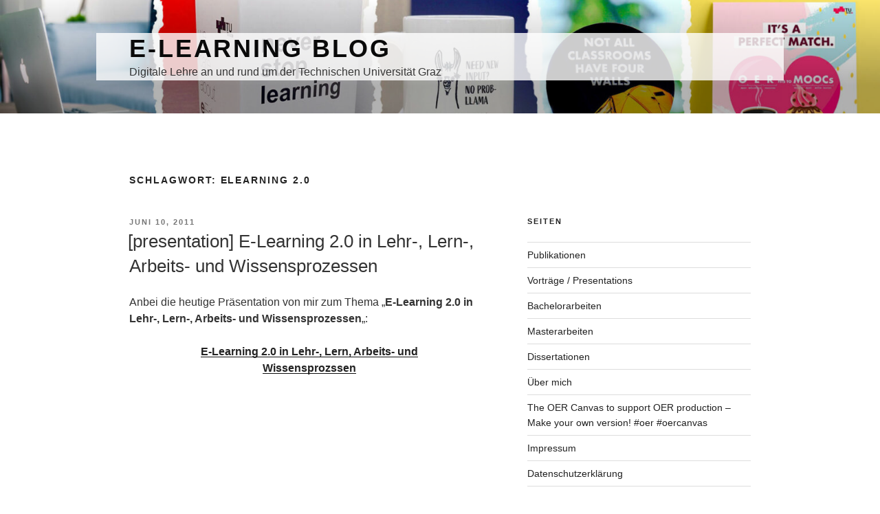

--- FILE ---
content_type: text/css
request_url: https://elearningblog.tugraz.at/wp-content/themes/twentyseventeen-child/style.css?ver=1.0.0
body_size: 567
content:
/*
Theme Name: Twenty Seventeen Child
Theme URI: http://example.com/twenty-seventeen-child/
Description: Twenty Seventeen Child Theme
Author: Philipp Leitner
Author URI: http://example.com
Template: twentyseventeen
Version: 1.0.0
*/

/* Hier beginnt Ihr Custom CSS */

.site-header .custom-header,
.custom-header-media,
.has-header-image .custom-header-media {
	max-height: 170px !important;
}

.site-header .navigation-top .menu-scroll-down {
	display: none !important;
}

.has-header-image .custom-header-media img {
	width: 100% !important;
}

.has-header-image:not(.twentyseventeen-front-page):not(.home) .custom-header-media img {
	position: fixed !important;
}

.custom-header-media {
	height: calc(100vh - 32px);
}

.site-branding > div.wrap {
	background-color: rgba(255,255,255,0.8);
}

.lyte_disclaimer {
	line-height: 30px;
	vertical-align: top;
	clear: both;
}

.site-info {
	display: none;
}

.years-menu a {
    text-decoration: none; /* Optional: removes the underline */
    color: #222; /* Change as needed */
}
.years-menu a:hover {
    text-decoration: underline!important; /* Adds an underline on hover */
    color: #000; /* Change as needed */
}